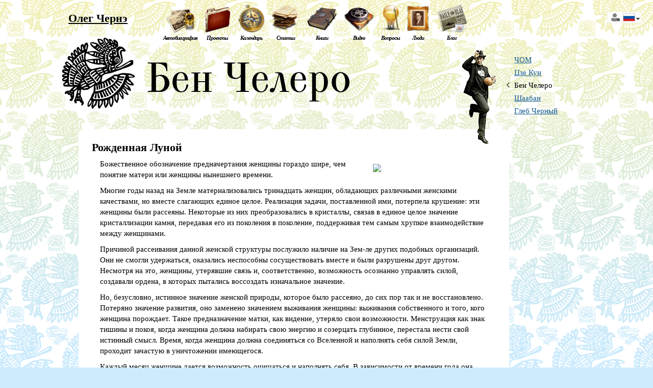

--- FILE ---
content_type: text/html; charset=UTF-8
request_url: https://www.olegcherne.com/statyi/170-rozhdennaya-lunoj/
body_size: 31981
content:
<!DOCTYPE html PUBLIC "-//W3C//DTD XHTML 1.0 Transitional//EN" "http://www.w3.org/TR/xhtml1/DTD/xhtml1-transitional.dtd">
<html xmlns="http://www.w3.org/1999/xhtml">
<head>
<meta http-equiv="Content-Type" content="text/html; charset=utf-8" />
<link rel="shortcut icon" href="https://www.olegcherne.com/i/favicon.ico" />
<script type="text/javascript" src="https://www.olegcherne.com/js/jquery-1.4.4.min.js"></script>
<script type="text/javascript" src="https://www.olegcherne.com/js/gplus-youtubeembed.js"></script>

<script type="text/javascript" src="https://www.olegcherne.com/js/scroll.js"></script>

<title>Рожденная Луной</title>
<meta name="Title" content="Рожденная Луной" />
<meta name="Description" content="Истинная природа женщины скрыта в ее сути. Внутренняя наполненность и красота определяют ее настоящую силу. Условия обретения своего женского пути и причины, мешающие этому, рассматриваются в очередной исследовательской статье путешественника Бена Челеро." />
<meta name="Keywords" content="силы неба и земли, набор энергии, материнское начало, внутренняя красота женщины, социальные роли женщины, жизнь современной женщины, проблемы современной женщины, рожденная луной, наполнение женщины, наполнение тела, набор женской энергии, методы набора энергии, тринадцать матерей," />
<meta name="robots" content="index,follow,all" />
<meta name="GOOGLEBOT" content="index,follow" />
<meta name="MSNBOT" content="index,follow" />
<meta name="author" content="Copyright 2010 OlegCherne.ru" />
<meta name="RATING" content="GENERAL" />
<meta name="REVISIT-AFTER" content="2 DAYS" />
<meta name="COPYRIGHT" content="Copyright 2010 OlegCherne.ru, Copyright 2010  Programming: zon-studio.com" />
<meta name="RESOURCE-TYPE" content="DOCUMENT" />
<meta name="DISTRIBUTION" content="GLOBAL" />
<link href="https://www.olegcherne.com/css/cherne.css" rel="stylesheet" type="text/css" />
<script type="text/javascript" src="https://www.olegcherne.com/js/scr.js"></script>

</head>

<body class="p3_bgc" oncopy="window.alert('Спасибо за интерес, проявленный к содержанию сайта! Выделенный фрагмент скопирован. При использовании материалов прошу указывать ссылку.'); return true;" >
<div id="p3_page">
<a name="top"></a>
<div id="header">

	<h1><a href="https://www.olegcherne.com/">Олег Чернэ</a></h1>	<div id="nav">
    	<ul>
			<li class="m-auto"><a href="https://www.olegcherne.com/biografia/">Автобиография</a></li>           <li class="m-proj"><a href="https://www.olegcherne.com/proekty/">Проекты</a></li>            <li class="m-cale"><a href="https://www.olegcherne.com/meropriyatiya/">Календарь</a></li>            <li class="m-arti"><a href="https://www.olegcherne.com/statyi/">Статьи</a></li>            <li class="m-book"><a href="https://www.olegcherne.com/knigi/">Книги</a></li>            <li class="m-vide"><a href="https://www.olegcherne.com/video/">Видео</a></li>            <li class="m-ques"><a href="https://www.olegcherne.com/voprosy/">Вопросы</a></li>            <li class="m-peop"><a href="https://www.olegcherne.com/ludi/">Люди</a></li>            <li class="m-blog"><a href="https://www.olegcherne.com/blog-ru/">Блог</a></li>    	</ul> 
	</div>

    <div id="logedout" onmouseover="langs(1)"><span class="flag f_ru"></span></div>

    <div id="langs" class="hide">
    <div id="closer" onmouseover="langs(0)" onmouseout="langs(0)"></div>
        <div class="lblock"><form method="post" name="1Usse" action="https://www.olegcherne.com/login.php">
            <i class="corner tl"></i>
            <i class="corner tr"></i>
            <i class="corner bl"></i>
            <i class="corner br"></i>
            <i class="tborder"></i>
            <i class="bborder"></i>
                    <div class="content" style="width:325px">
                    <!--div class="content" style="width:220px"-->

                        <span class="login">
                            <span class="label">e-mail:</span><input type="text" style="width:115px" name="email"/>
                            <div class="clr"></div>
                            <span class="label">пароль:</span><input type="password" style="width:115px" name="password"/>
                            <div class="clr"></div>
                            <span class="label"></span><input type="submit" class="btn" value="Войти!" tabindex="4" /><!--onclick="location.href='?cont=olegcherne&code=profile'"-->
                            <div class="clr"></div>
                            <a href="https://www.olegcherne.com/vosstanovit-parol/">Забыли пароль?</a> | <a href="https://www.olegcherne.com/registraciya/">Регистрация</a>
                        </span>
                        <div class="listlangs">
                                                    <span class="en"><a href="https://www.olegcherne.com/eng/">English</a></span>
                                                    <span class="esp"><a href="https://www.olegcherne.com/es/">español</a></span>
                                                    <span class="bg"><a href="https://www.olegcherne.com/bg/">български</a></span>
                                                    <!--span class="pg"><a href="https://www.olegcherne.com/pt/">Português</a></span-->
                                                </div>
                        <div class="clr"></div>
                    </form></div>
        </div>
    </div>
    <!-- not logged -->    

    <div class="clr"></div>

	<div class="person clr">

		<img src="https://www.olegcherne.com/i/logo-3.png" alt="Бен Челеро" class="logo" />
        <h2 style="background-image:url(https://www.olegcherne.com/i/heads/ru/p3.png)">Бен Челеро</h2>
        <div id="print_title">Статья</div>

		<script type="text/javascript">
                function switchpersons(img,check){
					document.getElementById('persons').style.background='url(https://www.olegcherne.com/i/persons_menu/'+img+'.png) no-repeat';
					if (check==1)	{document.getElementById('active_person').className='active'; }
					else 			{document.getElementById('active_person').className='inactive';}
                }
		</script>

        <div class="persons" id="persons" style="background-image:url(https://www.olegcherne.com/i/persons_menu/3.png)">
          <ul>
				<li onmouseover="switchpersons(1)" onmouseout="switchpersons('3',1)"><a href="https://www.olegcherne.com/avtor/1-chom/">ЧОМ</a></li>
				<li onmouseover="switchpersons(2)" onmouseout="switchpersons('3',1)"><a href="https://www.olegcherne.com/avtor/2-jie-kong/">Цзе Кун</a></li>
				<li class="active" id="active_person">Бен Челеро</li>
				<li onmouseover="switchpersons(4)" onmouseout="switchpersons('3',1)"><a href="https://www.olegcherne.com/avtor/4-shaaban/">Шаабан</a></li>
				<li onmouseover="switchpersons(5)" onmouseout="switchpersons('3',1)"><a href="https://www.olegcherne.com/avtor/5-gleb_chernyj/">Глеб Черный</a></li>
          </ul>
        </div>

    </div></div> <!-- header -->

<div id="article">
		<div class="clr"></div>

        <div class="block">
        <i class="corner tl"></i>
        <i class="corner tr"></i>
        <i class="corner bl"></i>
        <i class="corner br"></i>
        <i class="tborder"></i>
        <i class="bborder"></i>

		<div class="content">
		 <h1>Рожденная Луной</h1>
		 <img width="220" style="margin-right: 5px; float: right;" src="http://www.inbiworld.net/feb/newimg/om/rozdennaya-lunoj.jpg"> <p>Божественное обозначение предначертания женщины гораздо  шире, чем понятие матери или женщины нынешнего времени.</p>
<p>Многие годы назад на Земле материализовались тринадцать  женщин, обладающих различными женскими качествами, но вместе слагающих единое  целое. Реализация задачи, поставленной ими, потерпела крушение: эти женщины  были рассеяны. Некоторые из них преобразовались в кристаллы, связав в единое  целое значение кристаллизации камня, передавая его из поколения в поколение,  поддерживая тем самым хрупкое взаимодействие между женщинами. </p>
<p>Причиной рассеивания данной женской структуры послужило  наличие на Зем-ле других подобных организаций. Они не смогли удержаться,  оказались неспособны сосуществовать вместе и были разрушены друг другом.  Несмотря на это, женщины, утерявшие связь и, соответственно, возможность  осознанно управлять силой, создавали ордена, в которых пытались воссоздать  изначальное значение. </p>
<p>Но, безусловно, истинное значение женской природы, которое  было рассеяно, до сих пор так и не восстановлено. Потеряно значение развития,  оно заменено значением выживания женщины: выживания собственного и того, кого  женщина порождает. Такое предназначение матки, как видение, утеряло свои  возможности. Менструация как знак тишины и покоя, когда женщина должна набирать  свою энергию и созерцать глубинное, перестала нести свой истинный смысл. Время,  когда женщина должна соединяться со Вселенной и наполнять себя силой Земли,  проходит зачастую в уничтожении имеющегося. </p>
<p>Каждый месяц женщине дается возможность очищаться и  наполнять себя. В зависимости от времени года она соединяет свою духовную  сущность с силами Неба и Земли. Восстановление видения через матку после того,  как женщина потеряла возможность вскармливать себя и управлять собой, невозможно  в короткий промежуток времени ввиду потери ритма. Сначала нужно зажечь огонь,  связывающий женщину с Землей, и научиться поддерживать его день и ночь. </p>
<p>Этот огонь был принесен тринадцатью женщинами и изначально  он питал женское начало, подготавливая женщину к порождению нового. Накопление  этого огня необходимо для набора энергии. Природа этого огня — водная. Семя  должно лежать на благодатной почве, и женщина должна иметь эту благодатную  почву, на которую через восточные ворота должна приходить жизнь, через западные  — уходить смерть. Владея силой закрывания и открывания этих ворот, женщина  может впускать жизнь и прогонять смерть, смазывая первое и окуривая второе.</p>
<p>Путешествие жизни имеет много входов и выходов, но без  соединения женщины с тишиной ее путешествие становится тяжелой обузой.  Безусловно, чтобы обрести удовлетворение от своего пути, требуется не только  время, но и факты, подтверждающие сказанное.</p>
<p>Многие пытаются приобрести внутреннюю независимость или  истинную радость, развиваясь на основе мужского начала. Но это никогда не даст  женщине той радости существования, которая ей предопределена, а только поможет  освободить себя. Но если при этом женщина не достигает внутреннего  освобождения, ее ждет глубокое разочарование. Это значит сохранить кости, но не  напитать их влагой.</p>
<p>Значение клановости тринадцати женщин, или известное в  индейской традиции понятие «тринадцати матерей» — это владение тринадцатью  щитами, которые помогают сохранить имеющееся и не допустить разрушения. Если  кто-нибудь сможет овладеть понятием «тринадцати щитов», то он достигает  состояния трансформации. Однако сейчас мы говорим о поиске и соединении всего  прекрасного, что несет в себе женское начало. </p>
<p>Женщина, в отличие от мужчины, несет в себе начало дня и  ночи, и она проживает земное значение в 1,5 раза больше, чем мужчина. Но из-за  своей накопительной природы она зачастую теряет истинность, скрываясь за  структурой любви. Страх и боль стали сопутствующими значениями основы Земли и,  в част-ности, женщины. До разрушения кланового колеса тринадцати сестер таких  качеств на нашей планете не было, они заменялись провалами, крайней точкой  которых была смерть. Задачей этих женщин и было убрать провалы и залечить  трещины Земли.</p>
<p>Тринадцать Лун меняют свое значение в период вращения Земли,  год за годом меняя качество ритма живущих на планете. Все мы, даже если и не  осознаем этого, проходим свои стадии трансформации. Тот, кто пытается  зацепиться за внешнее, рано или поздно терпит фиаско. Женщины — это  представители одного мира, мужчины — другого. И те, и другие в поисках золотой  пилюли бессмертия имеют возможность взаимодействовать друг с другом, но Единое  своего мира можно воссоздать, только соединившись в единое целое. Это единое  целое как раз и предопределено значением 13-ти Лун.</p>
<p>Единая группа тринадцати образуется их месячным циклом,  характеризующимся 28 днями лунного месяца, 28 созвездиями восточного,  западного, северного и южного секторов неба. Группа женщин, имеющих циклы в  один и тот же период, образует единый источник. Это единое начало, без которого  женщина не может дать начала чему-то новому и самой себе. Это вселенское  начало, привнесенное после трансформации предыдущего мира.</p>
<p>Женщина пришла из сна, чтобы уйти в сон. Ее старание  опереться на мужское начало не только не дает ей возможности обрести опору, а  наоборот, лишает ее почвы и связи с миром стелющихся энергий. Сила,  раскручивающая эти энергии, находится на севере. Ввиду того, что невозможно  овладеть всеми аспектами правды, женщина должна понять тишину. Истинная правда  для нее — это тишина. Женщина обладает природой покоя, и через покой ей следует  воспринимать значения 13-ти Лун.</p>
<h4>Тринадцать истинных значений Лун</h4>
<ol>
  <li>Первая Луна — изучение пути и отношений. </li>
  <li>Вторая — почитание правды, связано с  саморазвитием.</li>
  <li>Принятие того, с чем сталкиваешься.</li>
  <li>Определение значения действия для пути видения и  сновидения.</li>
  <li>Слушание ритма природы и всех вещей, с которыми  сталкиваешься.</li>
  <li>Произношение как действие, определяющее значение  веры и пути. </li>
  <li>Любовь как способность быть внутри, приобретая  значение снаружи. Все что есть — истинное, все истинное надо любить.</li>
  <li>Взаимодействие со всем миром, служение  искусству. </li>
  <li>Жить в истинном сегодня, создавая возможность  истинного завтра. </li>
  <li>Работа со всеми выработанными качествами для  воссоздания нового.</li>
  <li>Идти по жизни с пониманием своего движения.</li>
  <li>С уважением относиться к тому, что учит, и к  тому, что выработано. Здесь задается основа церемонии в отношении ко всему, что  образует пространство.</li>
  <li>Трансформация. Все закончило свой круг и  является той правдой, которой соответствует это понятие в данный период  времени.</li>
</ol>
<p>Каждый год, прожитый в значении этих Лун, создает наследство  не только для каждой участвующей в этом женщины, но и для всей Земли в целом.</p>
<p>Каждый год Луна питает землю и незримо изменяет ее. Основным  приемником этих энергий и сил для человечества являются женщины. Они  наполняются данной силой в процессе своего путешествия к открытию себя.</p>
<p>До сих пор сохранились прообразы первоначального женского  клана, которые невидимой радугой создают новое значение женщины на Земле. Та  перевернутость восприятия, которую сегодня имеет проматеринское начало, вызвана  разрушением этого клана женщин и неподготовленностью тела. </p>
<p>К тому же неправильное восприятие женщин мужчинами, ввиду  неумения контролировать и оценивать не только кого-то, но и себя, породило  определенное качество поведения внешнего начала, настраивающего женщину на  внешнюю красоту на короткий период времени, который необходим для защиты своих  выказанных качеств. </p>
<p>Внутренняя наполненность и красота, связанная с вечностью,  не готова рассматриваться сегодня как движущее начало; право на существование  женщиной завоевывается. А если не хватает сил завоевывать, то она начинает  уничтожать себя и призывать к силе сострадания и любви. Она заболевает и  требует жалости от других. Тишина заменилась печалью, а сила — приобретением.  Роль женщины заменилась сотнями ролей, которые проигрываются ко времени.</p>
<p>Тринадцать аспектов женского существования раздробились на  тысячи растрачиваемых действий. Эти действия измельчили жизнь женщины до тонкой  паутины, в которую они себя сами и заплели.</p>
<p>Используемое женщинами значение порождения и любви утратило  свой базовый смысл и стало лишь порождением желания, боли, печали, спешки.  Женщина потеряла связь с хранителями духа.</p><p> </p>         <h4>Вопросы и ответы</h4>
		 
<p><font size="2">


<strong>С чего начинать учиться понимать тишину, чтобы понять "истинную женскую правду"?</strong><br>Начинать надо с 13 пунктов, которые указаны выше.</font></p><p><font size="2"><strong>Что значит «видение через матку» и «зажечь огонь»? Как это делается, есть практика для этого? <br></strong></font><font size="2">Латиноамериканская традиция направлена на поддержание видения, дыхания матки. Наиболее это проявлено в андийских традициях, где формируется сила для преобразования пространства через матку.<br></font>&nbsp;</p><p><font size="2"></font>&nbsp;</p>

	<div class="clr"></div>
 		 <p class="date">04 мая 2013</p>

			<div class="form hide" id="q_form" >
            <h3>Задать вопрос автору</h3><br />
					<div class="toreadfree">
                    <p>Только зарегистрированные пользователи сайта могут задать вопрос.					<a href="#top" onclick="javascript:langs(1)">Авторизуйтесь.</a></p>
                    Если вы не являетесь зарегистрированным пользователем, вы можете <a href="https://www.olegcherne.com/registraciya/" >зарегистрироваться здесь</a>.</p>
                    </div>
                    <br />
<!-- Not logged in -->

			<br />
            </div>

         <div class="clr"></div>
         <div class="blogpost under-article">
			 <div class="views"> <span>1620</span> <!--раз--> <span> </span></div>

	
		  </div>
            <a name="SendToFriend"></a>

			<div class="form hide" id="f_form" >
            <h3>Отправить эту страницу другу</h3><br />
			<!-- AddThis Button BEGIN -->
            <div class="addthis_toolbox addthis_default_style" style="margin:0 0 20px 215px">
            <a href="http://www.addthis.com/bookmark.php?v=250&amp;username=xa-4c58aae13c3fb47e" class="addthis_button_compact">Share</a>
            <span class="addthis_separator">|</span>
            <a class="addthis_button_facebook"></a>
            <a class="addthis_button_myspace"></a>
            <a class="addthis_button_google"></a>
            <a class="addthis_button_twitter"></a>
            </div>
            <script type="text/javascript" src="http://s7.addthis.com/js/250/addthis_widget.js#username=xa-4c58aae13c3fb47e"></script>
            <!-- AddThis Button END -->

<form action="https://www.olegcherne.com/send_to_friend.php" name="SendToFriend" method="POST" onsubmit="return checksend(this);">
                      <span class="label">Имя:</span><input type="text" style="width:400px" name="Name" value=""/>
                      <span class="error" id="cName" style="display:none">&mdash; ошибка!</span>
					  <div class="clr"></div>

                      <span class="label">Емаил:</span><input type="text" style="width:400px" name="Email" value=""/>
                      <span class="error" id="cEmail" style="display:none">&mdash; ошибка!</span>
                      <div class="clr"></div>
                      <span class="label">Имя друга:</span><input type="text" style="width:400px" name="OtherName" value=""/>
                      <span class="error" id="cOtherName" style="display:none">&mdash; ошибка!</span>
                      <div class="clr"></div>

                      <span class="label">Емаил друга:</span><input type="text" style="width:400px" name="OtherEmail" value=""/>
                      <span class="error" id="cOtherEmail" style="display:none">&mdash; ошибка!</span>
                      <div class="clr"></div>

                      <span class="label">Сообщение:</span>
                      <textarea style="width:400px" rows="10" cols="10" name="Message">Привет,
Я думаю, эта страницa может быть интересной для вас.

Все лучшее </textarea>
                      <div class="clr" style="margin-bottom:10px;"></div>

                      <span class="label">Введите символы на картинке:</span><input type="text" style="width:194px" name="ImageVerification"/>
					  <br />
<img src="https://www.olegcherne.com/image_code.php" width="200" height="45" alt="Введите символы на картинке">
                      <div class="clr"></div>
                      <div class="buttons"><input type="submit" class="btn" value="Отправить!" tabindex="4" /></div>
                      <input type="hidden" name="LangID" value="1">
					  <input type="hidden" name="UserID" value="0">
                      <input type="hidden" name="URL" value="https://www.olegcherne.com/statyi/170-rozhdennaya-lunoj/">
			<br />
			</form>
            </div>
  		 <div class="clr"></div>
         <div id="q_dlink" class="d_link dl_qauth" onclick="showform_article(1)">Задать вопрос автору</div>
         <div id="f_dlink" class="d_link dl_env" onclick="showform_article(2)">Отправить эту страницу другу</div>
         <a href="#" onclick="javascript:window.print();" class="prn_link">Вид для печати</a><br />

        </div>


		<div class="clr"></div>
        </div> <!-- block -->

    <div class="clr"></div>

</div> <!-- content_int -->
<img id="toTop" src="https://www.olegcherne.com//i/top-scroll.png" alt="top">
<br />
<b>Notice</b>:  Undefined index: GetCode in <b>/home/olegcherne/public_html/common/descriptor_parser.inc.php(191) : eval()'d code</b> on line <b>5</b><br />
<div id="footer">
	<address><span class="copy">&copy;</span> Олег Чернэ, 2009—2026<br /><a href="mailto:olegcherne@gmail.com">olegcherne@gmail.com</a></address>
	<p><img src="https://www.olegcherne.com/i/icon-rss.gif" alt="RSS" /> <abbr>RSS</abbr>:&nbsp;<a href="https://www.olegcherne.com/rss-ru/statyi-1/">статьи</a>,&nbsp;<a href="https://www.olegcherne.com/rss-ru/knigi-2/">книги</a>,&nbsp;<a href="https://www.olegcherne.com/rss-ru/video-3/">видео</a>,&nbsp;<a href="https://www.olegcherne.com/rss-ru/voprosy-4/">вопросы</a>,&nbsp;<a href="https://www.olegcherne.com/rss-ru/meropriyatiya-5/">календарь</a></p>
    <p><a href="https://www.olegcherne.com/oshibka/">Нашли ошибку? Дайте нам знать.</a></p>
</div>

<!-- Counters -->
<div style="display:none">

<!-- Google -->
<script type="text/javascript">
  var _gaq = _gaq || [];
  _gaq.push(['_setAccount', 'UA-12582559-2']);
  _gaq.push(['_trackPageview']);
 
  (function() {
    var ga = document.createElement('script'); ga.type = 'text/javascript'; ga.async = true;
    ga.src = ('https:' == document.location.protocol ? 'https://ssl' : 'http://www') + '.google-analytics.com/ga.js';
    var s = document.getElementsByTagName('script')[0]; s.parentNode.insertBefore(ga, s);
  })();
</script>
<!-- /Google -->

<!-- Yandex.Metrika counter -->
<div style="display:none;"><script type="text/javascript">
(function(w, c) {
    (w[c] = w[c] || []).push(function() {
        try {
            w.yaCounter3053404 = new Ya.Metrika(3053404);
             yaCounter3053404.clickmap(true);
             yaCounter3053404.trackLinks(true);       
        } catch(e) {}
    });
})(window, 'yandex_metrika_callbacks');
</script></div>
<script src="//mc.yandex.ru/metrika/watch.js" type="text/javascript" defer="defer"></script>
<noscript><div style="position:absolute"><img src="//mc.yandex.ru/watch/3053404" alt="" /></div></noscript>
<!-- /Yandex.Metrika counter -->

<!--LiveInternet counter-->
<script type="text/javascript"><!--
document.write("<a href='http://www.liveinternet.ru/click' "+
"target=_blank><img src='//counter.yadro.ru/hit?t44.6;r"+
escape(document.referrer)+((typeof(screen)=="undefined")?"":
";s"+screen.width+"*"+screen.height+"*"+(screen.colorDepth?
screen.colorDepth:screen.pixelDepth))+";u"+escape(document.URL)+
";"+Math.random()+
"' alt='' title='LiveInternet' "+
"border='0' width='31' height='31'><\/a>")
//--></script>
<!--/LiveInternet-->

</div>
<!-- /Counters -->
</div> <!-- page -->
</body>
</html>


--- FILE ---
content_type: text/css
request_url: https://www.olegcherne.com/css/cherne.css
body_size: 29777
content:
@charset "utf-8";
* {margin:0px; padding:0px;}

html, body {height: 100%;}
body {color:#000; background:#ffc3c3 url(../i/bg-eclectic.png) repeat-x 0 0 fixed; font-family: Georgia, serif; font-size: 14px; line-height: 18px;}
.p1_bgc {background:#edabab url(../i/bg-chom.png) repeat-x 0 0 fixed;}
.p2_bgc {background:#fcd996 url(../i/bg-czekun.png) repeat-x 0 0 fixed;}
.p3_bgc {background:#ccebfd url(../i/bg-benchelero.png) repeat-x 0 0 fixed;}
.p4_bgc {background:#aee184 url(../i/bg-shaaban.png) repeat-x 0 0 fixed;}
.p5_bgc {background:#fdf8ba url(../i/bg-glebcherniy.png) repeat-x 0 0 fixed;}
.print { background:none;}
/*
#page {height: auto; min-height: 100%; background:url(../i/page-bg.png); min-width:980px;}
*/
#page {height: auto; min-height: 100%; min-width:980px; background:url(../i/page-bg.png); }
#p1_page {height: auto; min-height: 100%; min-width:980px; background:url(../i/bg-theme-chom.png) 17% 20px;}
#p2_page {height: auto; min-height: 100%; min-width:980px; background:url(../i/bg-theme-czekun.png) 17% 20px;}
#p3_page {height: auto; min-height: 100%; min-width:980px; background:url(../i/bg-theme-benchelero.png) 17% 20px;}
#p4_page {height: auto; min-height: 100%; min-width:980px; background:url(../i/bg-theme-shaaban.png) 17% 20px;}
#p5_page {height: auto; min-height: 100%; min-width:980px; background:url(../i/bg-theme-glebcherniy.png) 17% 20px;}

a {color: #175c91;}
a:visited {color: #694391;}
a:hover {color: #dc480e !important;}

a img { border:none;}
/*
li {list-style:none;}
*/

.clr {clear:both;}

/*___ Head & Nav _______________ */
#header {padding:25px 0 20px; position:relative; z-index:1;} 
#header h1 {font-size:22px; line-height:1em; padding-left:5%; width:20%; float:left; text-align:center; position:relative;} 
#header h1 a {color:#000 !important;}
#header h2 {margin:31px 0 0 13.5%; background-repeat:no-repeat; width:628px; height:86px; text-indent:-9999em; overflow:hidden;} 

.print_head {padding:25px 0 20px 7%; position:relative; z-index:1; border-bottom:1px solid;}
.print_head h1 span {font-size:0.5em; margin-left:20px; float:right; margin-right:7%;} 

#nav {padding:0 5% 0 25%; font-size: 15px;}
#nav li {display:inline; list-style:none;}
#nav li a, #nav li span {color:#000; text-decoration:none; font-weight:bold; letter-spacing:-1px; font-size:0.75em; padding-top:58px; background:url(../i/menu-icons.png) no-repeat center top; font-style:italic; display:block; float:left; margin-right:1.5%; text-align:center; margin-top:-18px;}
#nav .active span { color:#dc480e}
#nav .m-auto a, #nav .m-auto span {background-position:center 0px; min-width:58px;}
#nav .m-proj a, #nav .m-proj span {background-position:center -100px; min-width:52px;}
#nav .m-cale a, #nav .m-cale span {background-position:center -200px; min-width:53px;}
#nav .m-arti a, #nav .m-arti span {background-position:center -300px; min-width:55px;}
#nav .m-book a, #nav .m-book span {background-position:center -400px; min-width:60px;}
#nav .m-vide a, #nav .m-vide span {background-position:center -500px; min-width:59px;}
#nav .m-ques a, #nav .m-ques span {background-position:center -600px; min-width:36px;}
#nav .m-peop a, #nav .m-peop span {background-position:center -700px; min-width:45px;}
#nav .m-blog a, #nav .m-blog span {background-position:center -800px; min-width:60px;}

#langbtn {position:absolute; top:23px; right:23px; width:39px; height:22px; background:url(../i/heads/tmp.png) no-repeat;}
#logedout {position:absolute; top:23px; right:23px; width:67px; height:22px; background:url(../i/heads/logedout.png) no-repeat;}
#logedin {position:absolute; top:23px; right:23px; width:67px; height:22px; background:url(../i/heads/logedin.png) no-repeat;}
.flag {border:1px solid #CCC; width:22px; height:14px; display:block; margin:3px 0 0 31px;}
.f_ru {background:url(../i/heads/flags/ru.gif) no-repeat center center;}
.f_en {background:url(../i/heads/flags/en.gif) no-repeat center center;}
.f_esp {background:url(../i/heads/flags/sp.gif) no-repeat center center;}
.f_bg {background:url(../i/heads/flags/bg.gif) no-repeat center center;}
.f_pg {background:url(../i/heads/flags/pg.gif) no-repeat center center;}

#closer {position:absolute; top:0px; left:-15px; bottom:-25px; right:-7px;}
#langs {position:absolute; top:55px; right:10px; z-index:1}
#langs .listlangs {float:right; padding-left:8px; border-left:1px solid #999;}
#langs .listlangs span { display:block; margin: 3px 0 3px 0; padding-left:30px;}
#langs .ru {background:url(../i/heads/flags/ru.gif) no-repeat; }
#langs .en {background:url(../i/heads/flags/en.gif) no-repeat; }
#langs .esp {background:url(../i/heads/flags/sp.gif) no-repeat; }
#langs .bg {background:url(../i/heads/flags/bg.gif) no-repeat; }
#langs .pg {background:url(../i/heads/flags/pg.gif) no-repeat; }
#langs .lblock {position:relative; background:#FFF; padding:0 11px 0 11px;}

#home_nav {margin: 0 2% 0 2%; height:42px; margin-top:180px; margin-bottom:11px; background:#FFF; position:relative; font-size:15px; clear:both;}
#home_nav li {list-style:none;}
#home_nav .holder {position:absolute; width:100%; top:-180px;}
#home_nav .person1 {width:20%; float:left; height:230px; background:url(../i/persons/1.png) no-repeat center top;}
#home_nav .person2 {width:20%; float:left; height:230px; background:url(../i/persons/2.png) no-repeat center top;}
#home_nav .person3 {width:20%; float:left; height:230px; background:url(../i/persons/3.png) no-repeat center top;}
#home_nav .person4 {width:20%; float:left; height:230px; background:url(../i/persons/4.png) no-repeat center top;}
#home_nav .person5 {width:19%; float:left; height:230px; background:url(../i/persons/5.png) no-repeat center top;}
#home_nav a {display:block; width:100%; height:30px; text-align:center; padding-top:200px;}

.head_prgfr {line-height:1.25em; margin:0 25% 0 15%;}

.person {height:150px;}
.person h2 {display:block;position:absolute;left:112px;} 
.logo {display:block; position:absolute; top:70px; left:17%; margin-left:-108px;}

.persons {position:absolute; right:24%; margin-right:-180px; width:160px; height:200px; padding-left: 135px; background-repeat: no-repeat;}
.persons ul {margin-top:25px;}
.persons li {height:25px; font-size:15px; padding-left:15px; list-style:none;}
.persons a{height:25px; display:block;}
.persons .active, .persons li:hover {background: url(../i/icon-triangle.gif) no-repeat 0px 4px;}

/*___ New Borders ______________________*/
.block {margin:11px 0 40px 0; position:relative; background:#fff; width:100%;}
.block .content {overflow:hidden; padding:0.8em 5% 0.8em;}
/* List fixes */
.block .content ul, .block .content li { padding-left:5px; margin-left:20px !important;}

.corner {width:11px; height:11px; position:absolute; background:url(../i/corners.png) no-repeat;}
.tl {left:0px; top:-11px; background-position: 0px 0px;}
.tr {right:0px; top:-11px; background-position: -11px 0px;}
.bl {left:0px; bottom:-11px; background-position: 0px -11px;}
.br {right:0px; bottom:-11px; background-position: -11px -11px;}
.wbgr {background:#FFF;}
.tborder {position:absolute; top:-11px; left:11px; right:11px; height:11px; background:#FFF;}
.bborder {position:absolute; bottom:-11px; left:11px; right:11px; height:11px; background:#FFF;}

.aside-nav {float:right; margin-right:-165px; width:171px; margin-top:-11px;}
.aside-nav .tborder, .aside-nav .bborder {left:0px;}
.tfix {margin-top:-11px;}

.bookprice {float:right; margin-right:-165px; width:171px; margin-top:-11px;}
.bookprice .tborder, .bookprice .bborder {left:0px;}


/*___ Inide block Borders ______________________*/
.content-rnav {background:#fff; overflow:hidden; padding: 0 10px 0 10px;}
.content-rnav li {color:#999; margin:7px 0 7px 0; padding-left:15px; list-style:none;}
.content-rnav li a {border-bottom:1px dotted; text-decoration:none;}
.content-rnav li:hover {background: url(../i/icon-triangle.gif) no-repeat 0px 4px;}
.content-rnav .active {color:#000; font-weight:bold; background: url(../i/icon-triangle.gif) no-repeat 0px 4px;}
.content-rnav li.active a { border:none; color:#000}
.content-rnav .info {color:#000; font-weight:bold;}
.content-rnav .tags {color:#000;}
.content-rnav .inactive:hover, .content-rnav .tags:hover, .content-rnav .info:hover {background:none;}


.searchbox {position:relative; margin:11px -165px 38px 0;}
.searchbox .search {background:#FFF; padding:0 5% 0 5%; text-align:center;}
.searchbox .search input, .searchbox .search select {font-family: Georgia, serif; font-size:14px; padding: 2px; border: 1px solid #999;}
.searchbox .search .sbtn {width:25px; height:23px; background:url(../i/icon-search.gif) no-repeat 0 0; cursor:pointer;}
.searchbox .search {font-weight:bold; color:#999;}
.home {margin:11px 0px 38px 0;}

/*___ Content _______________ */
#content {padding-bottom:12em; padding-top: 2em;}
.col-left {float:left; width:21%; margin-left:4%;}
.col-right {float:right; margin-right:2%; width:71.5%;}

#personage {padding-bottom:12em;}
#personage .bio {font-size:15px; line-height:1.4em}
#personage .source {text-align:right; clear:both;}
#personage .noborder {overflow:hidden; padding:0 5% 0.8em;}

#personage .gallery img { height:120px; float:left; border:0px; margin: 0 12px 12px 0;}

#articles {margin:0 24% 0 12%;}

#article {margin:0 22% 0 12%;}
#article .content {line-height:1.4em; font-size:15px;}
#article .content p {margin-bottom: 10px;}
#articles .questions p {margin-bottom: 10px;}
#article .date {font-style:italic; text-align:right;}
#article img {float:right; margin:10px 0 10px 15px; clear:both}
/*-----*/
#article h1, #article h2, #article h3 {font-size:22px; margin:0 0 10px -0.7em; clear:both; line-height:1.15em;}
#article h1 span, #article h2 span, #article h3 span {font-style:italic; font-weight:normal; padding-left:20px;}

#article .subnav {list-style:none; margin:20px 0 10px 0 !important; padding:0 !important; text-transform:uppercase; font-size:0.9em; overflow:hidden;}
#article .subnav li {padding:0 0 0 10px; display:inline; margin:0 0 0 5px !important; background:url(../i/sep_asm.gif) no-repeat bottom left;}
#article .sub_general li { background-position:top left;}
#article .subnav .first { padding-left:0; margin-left:0px !important; background:none;}
#article .subnav a { text-decoration:none; color:#979797}
#article .sub_general a { text-decoration:none; color:#dc480e}
#article .sub_general a:hover { color:#ff0000 !important;}
#article .subnav .active a {color:#dc480e;} 

/*#article blockquote {font-style:italic; margin-left:50px;}*/
#article blockquote {margin-left:50px;}

.for_print {margin:0 2% 0 5% !important;}

.col-left h2 {font-weight:normal; font-size:22px; margin-bottom:10px; line-height:1em;}
.col-left h2 a {color:#000;}
.col-left h3 {font-weight:normal; font-size:13px; line-height:1.3em;}
.col-left .month { font-weight:bold; font-size:18px; padding:7px 0 5px 0; margin-top:-1px; background:#FFF;}
.col-left .llastevent { margin-top:-1px; background:#FFF; height:1px;}
.col-left .levent { padding:5px 0 5px 45px; border-bottom:#999 1px dashed}
.col-left .levent .date { margin-left:-45px; float:left; font-size:26px; width:30px; text-align:center; line-height:normal}
.col-left .levent .date span { display:block; padding:0 0 2px 0; background:url(../i/lline.gif) center 3px no-repeat;}
.col-left .levent .place { color:#333; line-height:1.2em; text-transform:uppercase; font-size:11px; padding-top:2px;}
.col-left .levent h3 a { color:#3284b4; font-style:italic; text-decoration:none; font-size:14px; line-height:1.3em;}
.col-left img {border:0px;}

.topquote {padding-right:5%; margin-left:4%; padding-left:15px; font-style:italic; margin-top:-10px;}
.topquote blockquote {font-size:18px; line-height:1.2em; margin-bottom:1em; position:relative;}
.topquote blockquote .lquote {position:absolute; left:-0.6em;}
.topquote blockquote .author {font-size:0.95em;}

.smallquote blockquote {font-size:17px; line-height:1.2em; margin-bottom:1em; position:relative; margin-bottom: 30px;}
.smallquote blockquote .lquote {position:absolute; left:-0.6em;}
.smallquote blockquote .author {float:right; font-size:0.8em;}

.announce {margin-bottom:0.6em; width:49%; float:left; line-height:1.4em; font-size:16px;}
.announce h2 {margin:0 0 0.4em !important; font-weight:normal;}
.announce a img {border:none;}
.announce img { margin-left:5px; margin-bottom:5px;}

.middle-banners a { border-left: #999 1px dashed; padding: 0 7px; display: inline-block;}
.middle-banners a:first-child { border-left:none;}
.middle-banners a img {border:none;}
.middle-banners img { margin-left:5px; margin-bottom:0;}

.col-right h2 {font-weight:normal; font-size:22px; margin:0 0 10px -0.7em; clear:both;}
.q_home {line-height:1.4em; margin-bottom: 2em;}
.q_home p {margin-bottom: 10px;}
.sitenew {line-height:1.4em; margin-bottom: 1em;}
.new_left { width:49%; float:left}
.new_right { width:49%; float:right}
.sitenew img {float:left; margin: 0 5px 5px 0;}
.sitenew h3 {clear:both;}
.sitenew .author {color:#999; font-style:italic;}

.s_descript {margin:-20px 10px 25px 10px;}

#terms {margin-left:192px; margin-bottom:20px; font-size:13px; border:1px #666; border-style: solid none solid none; padding:10px 0px 5px 5px;}


/* Calendar */
.1day {width:31%; margin:0 2% 2% 0; float:left; border-left:1px solid; border-bottom:1px solid;}

.day td { width:33%; vertical-align:top; border:1px dashed #000; border-right-color:#FFF; border-top-color:#FFF;}
.day td:hover { border:1px solid #000; }
.day .head {font-size:28px; text-align:right; border-bottom:1px dotted; padding:15px 10px 20px 10px; height:28px;}
.day .head span {margin-top:10px; float:left; font-size:12px; color:#da1326; font-weight:bold;}
.event {padding:10px 10px 10px 10px;}
.event span {color:#999; font-size:12px; font-weight:bold; padding-bottom:10px; display:block;}
.calendar h1 {font-weight:normal; }
.calendar h2 {font-weight:normal; font-size:22px; margin-bottom:10px;}
.calendar h3 {font-weight:normal; font-size:16px; margin-bottom:10px;}
#article .calendar h3 {font-weight:normal; font-size:20px; margin-bottom:2px; margin-left:-15px;}
#article .calendar h4 {font-weight:normal; font-size:18px; margin-bottom:2px; margin-left:-15px;}
#article .calendar h5 {font-weight:normal; font-size:17px; margin-bottom:2px; margin-left:-15px;}
#article .calendar h6 {font-weight:normal; font-size:16px; margin-bottom:2px; margin-left:-15px;}

.calendar .desc { margin-bottom:30px;}
.calendar .desc span {color:#666;}

.calendar .date {font-style:italic}
.calendar .date span {color:#666;}

.calendar h3 {margin-bottom:10px;}

.calendarspot:after,
.projectspot:after  {content: ""; display: block; clear: both;}
.calendarspot .views {float:left; padding:5px 5px 10px 30px; color:#666; background:url(../i/thumbs_s.gif) no-repeat -167px 8px;}
.projectspot .views {float:left; padding:5px 5px 10px 40px; color:#666; background:url(../i/thumbs.gif) no-repeat -165px 2px;}
.calendarspot .views span,
.projectspot .views span {font-size: 18px;}

.projectspot {padding: 0 5%;}


/* NEW - projcalendar */
.projcalendar h3 {font-weight:normal; font-size:16px !important; margin:0 0 10px 0 !important;}
.projcalendar .date {text-align:left !important; font-style:normal !important;}
.projcalendar .date span {color:#666;}
.projcalendar p {margin:0px !important; line-height:normal !important;}
.projcalendar .product a img { float:left !important; margin-left:0 !important;}

.1instructor {overflow:hidden; float:left; width:29%; padding-right:4%; margin-bottom:20px;}
.1instructor img {display:block; float:none !important; margin:0 !important; height:190px; overflow:hidden; border:0px;}
.1instructor a {display:block; margin-bottom: 5px;}

.instructor {margin-bottom:20px; clear:both;}
.instructor img {display:block; margin-top:5px !important; width:130px; overflow:hidden; border:0px;}
.instructor a {font-weight:bold;}
.instructor .spacer { height:10px;}
.instructor p {margin-bottom: 5px !important;}


/* Blogpost info */
.blogpost .thumb {height:25px; float:left; padding:5px 5px 0 32px; font-size:18px; color:#666;}
.blogpost .up {background:url(../i/thumbs.gif) no-repeat 0 0; }
.blogpost .up:hover {background:url(../i/thumbs.gif) no-repeat 0 -35px; cursor:pointer;}
.blogpost .disup {background:url(../i/thumbs.gif) no-repeat 0 0; }
.blogpost .down {background:url(../i/thumbs.gif) no-repeat -83px 0;}
.blogpost .down:hover {background:url(../i/thumbs.gif) no-repeat -83px -35px; cursor:pointer;}
.blogpost .disdown {background:url(../i/thumbs.gif) no-repeat -83px 0;}
.blogpost .views {float:left; padding:5px 5px 10px 31px; color:#666; background:url(../i/thumbs_s.gif) no-repeat -168px 9px;}
.blogpost .views .sep { padding-right:40px;}
.blogpost .views span {font-size:18px;}
.blogpost .tags {padding:5px 5px 10px 5px; color:#666; float:left;}
.blogpost .tags ab {color:#333;}

.blogpost .rel-projects { float:left; padding-right:12px; position:relative;}
.blogpost .rel-projects span { position:absolute; right:0; top:5px; font-size:18px;}
#article .blogpost .rel-projects a img { max-width:36px; min-height:36px; width:auto; height:auto; border:none; float:none; margin:0;}
.blogpost:after { content:""; clear:both; display:block; height:5px;}

/* article */
.blogpost.under-article .rel-projects { padding-left:12px; padding-right:0;}
.blogpost.under-article .rel-projects span {right:auto; left:0;}

/*
.blogpost .views {float:left; padding:5px 5px 10px 5px; color:#666; background:url(../i/thumbs.gif) no-repeat -150px 2px;}
*/


.bloginfo {clear:both; float:right}
.bloginfo .thumb {height:19px; float:left; padding:0px 5px 0 22px; color:#666;}
.bloginfo .up {background:url(../i/thumbs_s.gif) no-repeat 0 0; }
.bloginfo .down {background:url(../i/thumbs_s.gif) no-repeat -83px 0; }
.bloginfo .views {padding:0px 5px 5px 28px; color:#666; float:left; font-size:14px; background:url(../i/thumbs_s.gif) no-repeat -166px 0; margin-top:9px;}

.bloginfo .rel-projects { float:right; background:url(../i/thumbs_s.gif) no-repeat -245px 9px; padding-left:12px;}
.bloginfo .rel-projects a img { max-width:36px; max-height:36px; width:auto; height:auto; border:none;}

.blog_comments h4 { font-weight:bold !important; color:#175C91}
.blog_comments h5 { color:#999; font-weight:normal; font-size:1em}
.blog_comments .article p { font-size:0.8em;}

/* Articles */
.article {margin-bottom:1.1em;}
.article h3 {font-weight:normal; font-size:17px; line-height:1.3em; margin-bottom:5px; clear:both; !important;}
.article h3 a {margin-right:0.3em;}
.article h3 span {color:#686862; font-style:italic; font-size:14px}
.article img {border:0px; float:left; margin: 0 7px 7px 0;}

/* Peoples */
.peoples {overflow:hidden; float:left; width:29%; padding-right:4%; margin-bottom:20px;}
.peoples img {display:block; height:190px; overflow:hidden; border:0px;}
.peoples .author {color:#666; font-style:italic; margin-top:10px;}
.peoples a {display:block; margin-bottom: 5px;}
.people-views { padding:5px 0 5px 40px; color:#666; background:url(../i/thumbs.gif) no-repeat -167px 2px; font-size:18px;}

/* Books */
.book {overflow:hidden; float:left; width:21%; padding-right:4%; margin-bottom:20px;}
.book img { display:block; overflow:hidden;}
.book h3 {font-weight:normal; font-size:14px; line-height:1.3em; margin-bottom:5px; clear:both;}
.book h3 a {display:block}
.book img {border:0px;}
.noborder .book p a {overflow:hidden; height:35px; display:block;}

/* NEW - projec products */
.product {overflow:hidden; float:left; width:21%; padding-right:4%; margin-bottom:20px; font-size:14px;}
.product img { display:block; overflow:hidden;}
.product h3 {font-weight:normal; font-size:14px !important; line-height:1.3em !important; margin-bottom:5px !important; clear:both;}
.product h3 a {display:block}
.product img {border:0px;}

.productspot:after  {content: ""; display: block; clear: both;}
.productspot .views {float:left; padding:5px 5px 10px 40px; color:#666; background:url(../i/thumbs.gif) no-repeat -165px 2px;margin-left: 62px; height: 23px;}
.productspot .views span {font-size: 18px;}

.projectspot {padding: 0 5%;}

/* NEW - project media */
.projecrmedia .gallery img { height:120px; float:left; border:0px; margin: 0 12px 12px 0 !important; clear:none !important;}
.projecrmedia .tubes {left:-25px; position:relative;}
.projecrmedia .tubes li { margin-left:0px !important; padding-left:0px !important;}

.addcart {overflow:hidden; height:23px; width:86px; margin-top:5px;}
.addcart a {display:block; text-indent:-9999em; height:23px; width:86px; background:url(../i/card_ru.gif) no-repeat 0px 0px;}
.langID2 .addcart a, .langID5 .addcart a  { background-image:url(../i/card_en.gif)}
.langID3 .addcart { width: 113px;}
.langID3 .addcart a { background-image:url(../i/card_esp.gif); width: 113px;}
.langID4 .addcart  { width: 94px;}
.langID4 .addcart a { background-image:url(../i/card_bg.gif); width: 94px;}
.addcart a:hover {background-position:0px -25px;}

.book_view img{margin: 0 10px 10px 0; float:left; }
.book_view .desc {margin:28px 0 28px 0;}
.book_view .desc span {color:#666;}

/*.book_view .toreadfree {border:1px dashed #999; margin-left:-5px; padding-left:5px}*/
.toreadfree {border:1px dashed #999; margin-left:-5px; padding-left:5px; font-size:14px; color:#666}
.toreadfree a {color:#666}


/* Cart */
.item {clear:both; border-top:1px dotted; padding-top:10px; margin-bottom:10px;}
.item img{margin: 0 10px 10px 0; float:left; border:0px; width:115px;}
.item span {color:#666;}
.item .quantity, .item .total {float:right; margin-left:5px; text-align:right; width:100px; display:block; position:relative;}
.item .remove {position:absolute; bottom:-30px; right:0px; width:200px;}
.items_desc {border:none; font-size:16px; margin-bottom:5px; padding-left: 125px;}


/* Projects */
.project {overflow:hidden; float:left; width:29%; padding-right:4%; margin-bottom:20px; text-align:center;}
.project img { height:150px; overflow:hidden;}
.project h2 {font-weight:normal; font-size:16px; line-height:1.3em; margin-bottom:5px; clear:both;}
.project h2 a {display:block}
.project img {border:0px;}
#article .content h4 {font-weight:normal; font-size:18px; margin-bottom:2px; margin-left:-15px; margin-top:16px;}
.content .projtitle { font-size:18px; margin:0 0 5px -0.8em; clear:both; line-height:1.15em; font-weight:bold; color:#999; text-decoration:none; display:block;}

/* Tubes */
.tubes{margin: 1.3em 0 1.3em 0}
.tubes li {width:245px; margin:0 3% 1.1em 0; float:left; line-height:1.2em; list-style:none;}
/*.tubes li .youtube-title {margin-right:0.5em; height:35px; display:block; overflow:hidden; margin-top: -14px;}*/
.tubes li a {margin-right:0.5em; height:35px; display:block; }

.htubes li a { padding-top:7px;}
.tubes li span {font-style:italic; color:#686862; white-space:nowrap;}
.tubes li.active {width:auto; margin:0 0 2em; float:none;}

/* Videos */
.videos li {width:46%; margin:0px; padding:0px;}
.videos .date {font-style:italic; color:#666; margin-bottom:5px;}
.videos .older { font-weight:bold; font-size:16px; margin:-10px 0 10px 0;}

.paging { text-align:center; padding-bottom:24px;}
.paging a, .paging span { padding:1px 4px; margin:0 3px; text-decoration:none; color:#175C91; font-size:1.1em}
.paging span { color:#666}
.paging a { border-bottom:#175C91 1px dotted}

.questions {line-height:1.4em; font-size:15px;}
.questions h2 {font-weight:normal; font-size:22px; margin:0 0 0 -0.7em; clear:both;}
.questions h3 {font-weight:normal; font-size:20px; margin:5px 0 5px -0.7em; clear:both;}
.questions .desc { font-style:italic; color:#666; margin:0 0 10px -1em; font-size:14px;}

/* NEW - questions topocs list */
.older_questions h2 {font-weight:normal; font-size:22px; margin:0 0 0.6em -0.7em; clear:both;}
.older_questions .date {color:#666; font-style:italic; width:120px; float:left; text-align:right; margin-right:10px;}
.older_questions h3 {font-weight:normal; margin-bottom:5px; padding-left:130px; font-size:14px;}


/* Inbi block */
.inbi {text-align:center;}
.inbi p {line-height:1.1em; font-style:italic;}
.inbi p a {font-size:19px; font-style:normal; display:block; margin-bottom:0.4em;}

/* Forms & Special */
.form img { margin: 2px 0 10px 0; width:auto; height:auto; float:none !important;}
.form .label {width:150px; float:left; padding-right:10px; margin-bottom:1.3em; padding-left: 60px;}
.form .buttons {padding-left: 220px; padding-top:10px;}
.form .error {color:#dd1010;}
.form input, .form textarea, .form select {font-family: Georgia, serif; font-size:14px; padding: 2px; border: 1px solid #999;}
.form .btn { padding: 2px 10px 2px 10px; border:2px ridge}
.form .nobrd {border: 0px;}

.login {float:left;}
.login .label {width:80px; float:left; padding-right:2px; margin-bottom:4px; padding-top:2px;}
.login input {font-family: Georgia, serif; font-size:13px; padding: 1px 2px 1px 2px; border: 1px solid #999;}
.login .btn { padding: 0px 10px 0px 10px; border:2px ridge; width:121px;}
.login p {font-weight:bold; color:#333;}

.col-left .form .label { padding: 0px; margin: 5px 0 0 0;}
.col-left .form .buttons {padding-left: 0px; padding-top:5px;}
.col-left .form input {font-family: Georgia, serif; font-size:14px; padding: 2px; border: 1px solid #999;}

.d_link {color: #175c91; cursor:pointer; margin-top: 3px; font-size:14px;}
.dl_env {padding-left:19px; background:url(../i/icon-envelop.gif) no-repeat 0 4px;}
.dl_env:hover {background:url(../i/icon-envelop.gif) no-repeat 0 -34px;}
.dl_qauth {padding-left:19px; background:url(../i/icon-qauth.gif) no-repeat 0 4px;}
.dl_qauth:hover {background:url(../i/icon-qauth.gif) no-repeat 0 -34px;}
.dl_comments {padding-left:19px; background:url(../i/icon-comments.gif) no-repeat 0 4px;}
.dl_comments:hover {background:url(../i/icon-comments.gif) no-repeat 0 -34px;}
.dl_faq {padding-left:19px; background:url(../i/icon-comments.gif) no-repeat 0 4px;}
.dl_faq:hover {background:url(../i/icon-comments.gif) no-repeat 0 -34px;}
.dl_register {padding-left:19px; background:url(../i/icon-register.gif) no-repeat 0 4px;}
.dl_register:hover {background:url(../i/icon-register.gif) no-repeat 0 -34px;}


#newsletter_link {text-decoration:underline !important;}
.d_link:hover {color: #dc480e;}
.prn_link {font-size:14px; margin-top:3px; display:block; text-decoration:none; padding-left:19px; background:url(../i/icon-print.gif) no-repeat 0 4px;}
.prn_link:hover {background:url(../i/icon-print.gif) no-repeat 0 -34px;}

.hide {display:none;}

/* Footer  */
#footer {position:relative; padding-top:2em; height:6.5em; clear:both; min-width:980px;} 
#footer p {padding:0 10% 0 30%;}
#footer p img {margin-right:-0.1em;}
#footer address {font-style:normal; font-size:14px; width:20%; padding-left:5%; float:left; position:relative; text-indent:-1.2em;}

#footer_prn {position:relative; padding-top:2em; height:6.5em; clear:both;} 
#footer_prn p {margin-left:200px; padding:0 10% 0 5%;}
#footer_prn address {font-style:normal; font-size:14px; width:200px; padding-left:5%; float:left; position:relative; text-indent:-1.2em;}

.banners {text-align:center}
.paysep {margin:2px 0 10px 180px; width:350px; border-bottom:1px dotted}
.hText {float:left;display:none}

table td, table th {padding:4px;}
#print_title {display:none}
.sitenew span {font-size:14px; color:#da1326; font-style:italic;}


@media print {
	#nav, #logedout, #logedin, .d_link, .noprint, .s_descript, .searchbox, .aside-nav, .blogpost, .prn_link, #header h2 {display:none !important;}
	.person {height:0px;}
	.person * {display:none}
	* {background-image:none !important;}
	#print_title {margin:0px 0px 0px 350px; background:none; width:auto; height:auto; text-indent:0px; overflow:hidden; font-size:20px; position:absolute; right:10px; top:35px; text-align:right; display:block !important;} 
	
	#header .hText {display:block}
	
	#header h1 { font-size:36px; width:100%; height:50px; border-bottom:1px solid; margin:0; padding:0; text-align:left; }
	#header h1 a {text-decoration:none;}
	#article {margin:0px;}
	.content {display:table; page-break-after: auto;}
	.desc {display:inline;width:auto}
	
	#footer address {width:500px;}
	#footer p {display:none}
	#footer .copy {width: 600px;}
	
	/* Opera --> #article .content {padding-right:0px;}*/
	
	.block .corner {display:none}
	
	.printcopy { display:block !important; margin-left:270px;}
	
	body {color:#000; background:none; font-family: Georgia, serif; font-size: 14px; line-height: 18px;}
	.p1_bgc, .p2_bgc, .p3_bgc, .p4_bgc, .p5_bgc, .print {background:none;}
	
	#page {height: auto; min-height: 100%; min-width:980px; background:none; }
	#p1_page, #p2_page, #p3_page, #p4_page, #p5_page {height: auto; min-height: 100%; min-width:980px; background:none;}
	.person h2 { background:none !important;}
	.calendar { padding:0;}
	#article h1, #article h2, #article h3 {0 0 10px 0;}
	.calendar h3 a{text-decoration:none;font-weight:bold}
	.calendarspot { display:none;}
}

#toTop {
  display: block;
  position: fixed;
  bottom: 30px;
  right: 0px;
  z-index: 10000;
  display:none;
}
#toTop {
  transition: all 0.5s ease 0s;
  -moz-transition: all 0.5s ease 0s;
  -webkit-transition: all 0.5s ease 0s;
  -o-transition: all 0.5s ease 0s;
  opacity: 0.5;
  cursor: pointer;
}
#toTop:hover {
  opacity: 1;
}

.tcinfo { color:#999; font-size:small; margin:25px 0px 15px 0px}

.home-box {width: 21%; padding-right: 4%; float: left; margin-bottom: 20px;}
.home-box h2 {line-height: 24px; font-size:20px;}
.home-box img {max-width: 100%; margin-bottom: 10px;}




--- FILE ---
content_type: application/javascript
request_url: https://www.olegcherne.com/js/gplus-youtubeembed.js
body_size: 7013
content:
// gplus-youtubeembed - Makes embedded YouTube video iframes Google+ style to improve page loading speed.
// Copyright (c) 2013 by Arun - http://www.skipser.com
// Licensed under the GNU LGPL license: http://www.gnu.org/copyleft/lesser.html
// For usage details, read - http://www.skipser.com/510

// Call this function at the end of the closing </body> tag.
function optimizeYouTubeEmbeds() {
    // Get all iframes
    var frames = document.getElementsByTagName( 'iframe' );
    
    // Loop through each iframe in the page.
    for ( var i = 0; i < frames.length; i++ ) {

        // Find out youtube embed iframes.
        if ( frames[ i ].src && frames[ i ].src.length > 0 && frames[ i ].src.match(/http(s)?:\/\/www\.youtube\.com/)) {

            // For Youtube iframe, extract src and id.
            var src=frames[i].src;
            var p = /^(?:https?:\/\/)?(?:www\.)?(?:youtu\.be\/|youtube\.com\/(?:embed\/|v\/|watch\?v=|watch\?.+&v=))((\w|-){11})(?:\S+)?$/;
            var id=(src.match(p) ? RegExp.$1 : false);
            if(id == false) { continue;}
            
            // Get width and height.
            var w=frames[i].width;
            var h=frames[i].height;
            if(src == '' || w=='' || h=='') {continue;}
            
            // Thease are to position the play button centrally.
            var pw=Math.ceil(w/2-38.5);
            var ph=Math.ceil(h/2+38.5);    
            
            // The image+button overlay code.
            var code='<div style="width:'+w+'px; height:'+h+'px;"><a href="#"  onclick="LoadYoutubeVidOnPreviewClick(\''+id+'\','+w+','+h+');return false;" id="skipser-youtubevid-'+id+'"><img src="http://i.ytimg.com/vi/'+id+'/hqdefault.jpg" style="width:'+w+'px; height:'+h+'px;" /><div style="background: url(\'http://'+window.location.hostname+'/i/play.png\') no-repeat scroll 0 0 transparent;height: 77px;width: 77px; position:relative; margin-left:'+pw+'px; margin-top:-'+ph+'px;"></div></a></div>';

            // Replace the iframe with a the image+button code.
            var div = document.createElement('div');
            div.innerHTML=code;
            div=div.firstChild;
            frames[i].parentNode.replaceChild(div, frames[i]);
			i--;
        }
    }
}
// Replace preview image of a video with it's iframe.
function LoadYoutubeVidOnPreviewClick(id,w ,h) {
    var code='<iframe src="https://www.youtube.com/embed/'+id+'/?autoplay=1&autohide=1&border=0&wmode=opaque&enablejsapi=1" width="'+w+'" height="'+h+'" frameborder=0 allowfullscreen style="border:1px solid #ccc;" ></iframe>';
    var iframe = document.createElement('div');
    iframe.innerHTML=code;
    iframe=iframe.firstChild;
    var div=document.getElementById("skipser-youtubevid-"+id);
    div.parentNode.replaceChild( iframe, div)
}



/* This code uses jquery
function optimizeYouTubeEmbeds1() {    
    // Loop through each iframe in the page.
    $('iframe').each(function(index,item) {
        // Check if the ifram is a YouTube video.
        if($(item).attr('src') && $(item).attr('src').match(/http(s)?:\/\/www\.youtube\.com/)) {
            // Get the video src, width and height.
            var src=$(item).attr('src');
            var w=$(item).attr('width');
            var h=$(item).attr('height');
            
            // Thease are to position the play button centrally.
            var pw=Math.ceil(w/2-38.5);
            var ph=Math.ceil(h/2+38.5);
            
            //Extract the YouTube video id.
            var p = /^(?:https?:\/\/)?(?:www\.)?(?:youtu\.be\/|youtube\.com\/(?:embed\/|v\/|watch\?v=|watch\?.+&v=))((\w|-){11})(?:\S+)?$/;
              var id=(src.match(p) ? RegExp.$1 : false);
            if(id == false) { return true; }
            
            // This is the preview image + play button code. On clicking the image, LoadYoutubeVidOnPreviewClick function will get called.
            var code='<div style="width:'+w+'px; height:'+h+'px; margin:0 auto"><a href="#"  onclick="LoadYoutubeVidOnPreviewClick(\''+id+'\','+w+','+h+');return false;" id="skipser-youtubevid-'+id+'"><img src="http://i.ytimg.com/vi/'+id+'/hqdefault.jpg" style="width:'+w+'px; height:'+h+'px;" />'+
                     '<div style="background: url(\'[data-uri]\') no-repeat scroll 0 0 transparent;height: 77px;width: 77px; position:relative; margin-left:'+pw+'px; margin-top:-'+ph+'px;"></div></a></div>';
                     
            // Replace the existing iframe with the image code.
            $(item).after(code);
            $(item).remove();
        }
    });
}
// Replace preview image of a video with it's iframe.
function LoadYoutubeVidOnPreviewClick1(id,w ,h) {
    var code='<iframe src="https://www.youtube.com/embed/'+id+'/?autoplay=1&autohide=1&border=0&wmode=opaque&enablejsapi=1" width="'+w+'" height="'+h+'" frameborder=0 allowfullscreen style="border:1px solid #ccc;" ></iframe>';
    $("#skipser-youtubevid-"+id).after(code);
    $("#skipser-youtubevid-"+id).remove();
}
*/